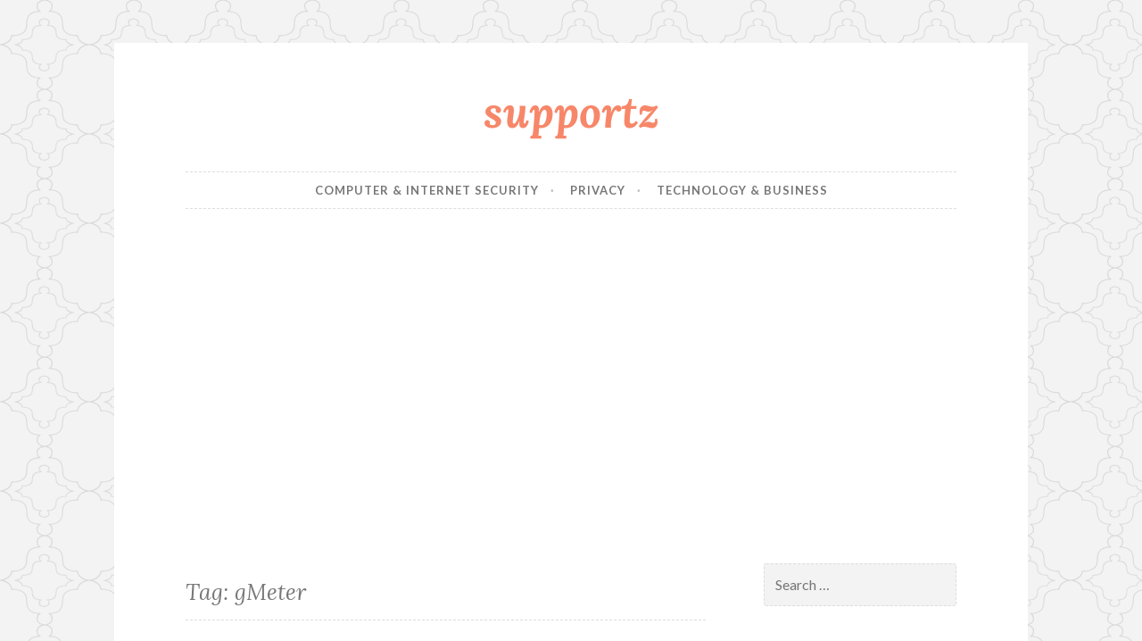

--- FILE ---
content_type: text/html; charset=UTF-8
request_url: https://supportz.com/tag/gmeter/
body_size: 4404
content:
<!DOCTYPE html>
<html lang="en-US">
<head>
<meta charset="UTF-8">
<meta name="viewport" content="width=device-width, initial-scale=1">
<link rel="profile" href="http://gmpg.org/xfn/11">
<link rel="pingback" href="https://supportz.com/sp/xmlrpc.php">

<title>gMeter &#8211; supportz</title>
<meta name='robots' content='max-image-preview:large' />
<link rel='dns-prefetch' href='//fonts.googleapis.com' />
<link rel='dns-prefetch' href='//s.w.org' />
<link rel="alternate" type="application/rss+xml" title="supportz &raquo; Feed" href="https://supportz.com/feed/" />
<link rel="alternate" type="application/rss+xml" title="supportz &raquo; Comments Feed" href="https://supportz.com/comments/feed/" />
<link rel="alternate" type="application/rss+xml" title="supportz &raquo; gMeter Tag Feed" href="https://supportz.com/tag/gmeter/feed/" />
		<script type="text/javascript">
			window._wpemojiSettings = {"baseUrl":"https:\/\/s.w.org\/images\/core\/emoji\/13.0.1\/72x72\/","ext":".png","svgUrl":"https:\/\/s.w.org\/images\/core\/emoji\/13.0.1\/svg\/","svgExt":".svg","source":{"concatemoji":"https:\/\/supportz.com\/sp\/wp-includes\/js\/wp-emoji-release.min.js?ver=5.7.14"}};
			!function(e,a,t){var n,r,o,i=a.createElement("canvas"),p=i.getContext&&i.getContext("2d");function s(e,t){var a=String.fromCharCode;p.clearRect(0,0,i.width,i.height),p.fillText(a.apply(this,e),0,0);e=i.toDataURL();return p.clearRect(0,0,i.width,i.height),p.fillText(a.apply(this,t),0,0),e===i.toDataURL()}function c(e){var t=a.createElement("script");t.src=e,t.defer=t.type="text/javascript",a.getElementsByTagName("head")[0].appendChild(t)}for(o=Array("flag","emoji"),t.supports={everything:!0,everythingExceptFlag:!0},r=0;r<o.length;r++)t.supports[o[r]]=function(e){if(!p||!p.fillText)return!1;switch(p.textBaseline="top",p.font="600 32px Arial",e){case"flag":return s([127987,65039,8205,9895,65039],[127987,65039,8203,9895,65039])?!1:!s([55356,56826,55356,56819],[55356,56826,8203,55356,56819])&&!s([55356,57332,56128,56423,56128,56418,56128,56421,56128,56430,56128,56423,56128,56447],[55356,57332,8203,56128,56423,8203,56128,56418,8203,56128,56421,8203,56128,56430,8203,56128,56423,8203,56128,56447]);case"emoji":return!s([55357,56424,8205,55356,57212],[55357,56424,8203,55356,57212])}return!1}(o[r]),t.supports.everything=t.supports.everything&&t.supports[o[r]],"flag"!==o[r]&&(t.supports.everythingExceptFlag=t.supports.everythingExceptFlag&&t.supports[o[r]]);t.supports.everythingExceptFlag=t.supports.everythingExceptFlag&&!t.supports.flag,t.DOMReady=!1,t.readyCallback=function(){t.DOMReady=!0},t.supports.everything||(n=function(){t.readyCallback()},a.addEventListener?(a.addEventListener("DOMContentLoaded",n,!1),e.addEventListener("load",n,!1)):(e.attachEvent("onload",n),a.attachEvent("onreadystatechange",function(){"complete"===a.readyState&&t.readyCallback()})),(n=t.source||{}).concatemoji?c(n.concatemoji):n.wpemoji&&n.twemoji&&(c(n.twemoji),c(n.wpemoji)))}(window,document,window._wpemojiSettings);
		</script>
		<style type="text/css">
img.wp-smiley,
img.emoji {
	display: inline !important;
	border: none !important;
	box-shadow: none !important;
	height: 1em !important;
	width: 1em !important;
	margin: 0 .07em !important;
	vertical-align: -0.1em !important;
	background: none !important;
	padding: 0 !important;
}
</style>
	<link rel='stylesheet' id='wp-block-library-css'  href='https://supportz.com/sp/wp-includes/css/dist/block-library/style.min.css?ver=5.7.14' type='text/css' media='all' />
<link rel='stylesheet' id='titan-adminbar-styles-css'  href='https://supportz.com/sp/wp-content/plugins/anti-spam/assets/css/admin-bar.css?ver=7.2.5' type='text/css' media='all' />
<link rel='stylesheet' id='button-style-css'  href='https://supportz.com/sp/wp-content/themes/button/style.css?ver=5.7.14' type='text/css' media='all' />
<link crossorigin="anonymous" rel='stylesheet' id='button-fonts-css'  href='//fonts.googleapis.com/css?family=Lato%3A400%2C300%2C300italic%2C400italic%2C700%2C700italic%7CLora%3A400italic%2C700italic&#038;subset=latin%2Clatin-ext' type='text/css' media='all' />
<link rel='stylesheet' id='genericons-css'  href='https://supportz.com/sp/wp-content/themes/button/fonts/genericons.css' type='text/css' media='all' />
<script type='text/javascript' src='https://supportz.com/sp/wp-includes/js/jquery/jquery.min.js?ver=3.5.1' id='jquery-core-js'></script>
<script type='text/javascript' src='https://supportz.com/sp/wp-includes/js/jquery/jquery-migrate.min.js?ver=3.3.2' id='jquery-migrate-js'></script>
<link rel="https://api.w.org/" href="https://supportz.com/wp-json/" /><link rel="alternate" type="application/json" href="https://supportz.com/wp-json/wp/v2/tags/316" /><link rel="EditURI" type="application/rsd+xml" title="RSD" href="https://supportz.com/sp/xmlrpc.php?rsd" />
<link rel="wlwmanifest" type="application/wlwmanifest+xml" href="https://supportz.com/sp/wp-includes/wlwmanifest.xml" /> 
<meta name="generator" content="WordPress 5.7.14" />
<style type="text/css">.recentcomments a{display:inline !important;padding:0 !important;margin:0 !important;}</style><style type="text/css" id="custom-background-css">
body.custom-background { background-image: url("https://supportz.com/sp/wp-content/themes/button/img/buttonbg20151103.png"); background-position: left top; background-size: auto; background-repeat: repeat; background-attachment: scroll; }
</style>
	<!-- There is no amphtml version available for this URL. -->	<script async src="//pagead2.googlesyndication.com/pagead/js/adsbygoogle.js"></script>
<script>
     (adsbygoogle = window.adsbygoogle || []).push({
          google_ad_client: "ca-pub-5449133345687641",
          enable_page_level_ads: true
     });
</script>
</head>

<body class="archive tag tag-gmeter tag-316 custom-background group-blog">
<div id="page" class="hfeed site">
	<a class="skip-link screen-reader-text" href="#content">Skip to content</a>

	<header id="masthead" class="site-header" role="banner">
		<div class="site-branding">
									<h1 class="site-title"><a href="https://supportz.com/" rel="home">supportz</a></h1>
			<h2 class="site-description"></h2>
		</div><!-- .site-branding -->
	</header><!-- #masthead -->

	<nav id="site-navigation" class="main-navigation" role="navigation">
		<button class="menu-toggle" aria-controls="primary-menu" aria-expanded="false">Menu</button>
		<div id="primary-menu" class="menu"><ul>
<li class="page_item page-item-13389"><a href="https://supportz.com/computer-internet-security/">Computer &#038; Internet Security</a></li>
<li class="page_item page-item-13399"><a href="https://supportz.com/privacy-policy-for-supportz-com/">Privacy</a></li>
<li class="page_item page-item-2"><a href="https://supportz.com/business/">Technology &#038; Business</a></li>
</ul></div>
	</nav><!-- #site-navigation -->

	</header><!-- #masthead -->

	<div id="content" class="site-content">
	<div id="primary" class="content-area">
		<main id="main" class="site-main" role="main">

		
			<header class="page-header">
	<h1 class="page-title">Tag: <span>gMeter</span></h1></header><!-- .page-header -->

						
				
<article id="post-6776" class="post-6776 post type-post status-publish format-standard hentry category-mobile tag-app tag-dynolicious tag-g-tac tag-gmeter tag-icar-app tag-igasup tag-iphone-apps tag-speedometer-speed-box tag-trapster tag-tripalyzer">
	<header class="entry-header">
		
					<span class="cat-links"><a href="https://supportz.com/category/mobile/" rel="category tag">Mobile</a></span>		
					<h1 class="entry-title"><a href="https://supportz.com/iphone-apps10-iphone-apps-to-use-for-your-car/" rel="bookmark">iPhone Apps:10 iPhone Apps to Use for Your Car</a></h1>		
					<div class="entry-meta">
				<span class="posted-on"><a href="https://supportz.com/iphone-apps10-iphone-apps-to-use-for-your-car/" rel="bookmark"><time class="entry-date published updated" datetime="2013-03-15T02:08:59+00:00">March 15, 2013</time></a></span><span class="byline"> <span class="author vcard"><a class="url fn n" href="https://supportz.com/author/laura/">laura</a></span></span><span class="comments-link"><a href="https://supportz.com/iphone-apps10-iphone-apps-to-use-for-your-car/#respond">Leave a comment</a></span>			</div>
			</header><!-- .entry-header -->

			<div class="entry-summary">
			<p>The smartphone is a revolutionary invention, and that is possibly the reason it has made its way into the hearts and pockets of the mainstream population. One benefit of taking your smartphone along as you cruise through the city is the handy apps that are developed just for drivers. Here are 10 apps that drivers&hellip; <a href="https://supportz.com/iphone-apps10-iphone-apps-to-use-for-your-car/" class="more-link">Continue reading <span class="screen-reader-text">iPhone Apps:10 iPhone Apps to Use for Your Car</span></a></p>
		</div><!-- .entry-summary -->

			
	<footer class="entry-footer">
			</footer><!-- .entry-footer -->
</article><!-- #post-## -->

			
			
		
		</main><!-- #main -->
	</div><!-- #primary -->



<div id="secondary" class="widget-area" role="complementary">

	
	<aside id="search-2" class="widget widget_search"><form role="search" method="get" class="search-form" action="https://supportz.com/">
				<label>
					<span class="screen-reader-text">Search for:</span>
					<input type="search" class="search-field" placeholder="Search &hellip;" value="" name="s" />
				</label>
				<input type="submit" class="search-submit" value="Search" />
			</form></aside>
		<aside id="recent-posts-2" class="widget widget_recent_entries">
		<h1 class="widget-title">Recent Posts</h1>
		<ul>
											<li>
					<a href="https://supportz.com/telepathy-from-science-fiction-to-fact/">Technology is moving Telepathy from Science Fiction to Fact</a>
									</li>
											<li>
					<a href="https://supportz.com/some-hosting-providers-that-you-can-choose/">Some Hosting Providers That You Can Choose</a>
									</li>
											<li>
					<a href="https://supportz.com/speed-up-old-slow-windows-computers/">Ways to Speed Up Your Old Slow Windows Computers</a>
									</li>
											<li>
					<a href="https://supportz.com/android-apps-for-managing-your-printers-wirelessly/">4 Free Android Apps for Managing Your Printers Wirelessly</a>
									</li>
											<li>
					<a href="https://supportz.com/five-rules-for-effective-social-media-engagement/">Five Rules for Effective Social Media Engagement</a>
									</li>
					</ul>

		</aside><aside id="recent-comments-2" class="widget widget_recent_comments"><h1 class="widget-title">Recent Comments</h1><ul id="recentcomments"><li class="recentcomments"><span class="comment-author-link">Pam</span> on <a href="https://supportz.com/make-your-own-norman-rockwells-with-photoshop/#comment-52302">Make Your Own Norman Rockwells With Photoshop</a></li><li class="recentcomments"><span class="comment-author-link"><a href='https://www.theidioms.com/' rel='external nofollow ugc' class='url'>Idiom</a></span> on <a href="https://supportz.com/5-sms-forwarding-apps-for-your-android-device/#comment-50543">5 Free Must-Have SMS Forwarding Apps for Your Android Device</a></li><li class="recentcomments"><span class="comment-author-link"><a href='https://littlefishbigimpact.com/masterclass/handling-projects/' rel='external nofollow ugc' class='url'>Luke Smith</a></span> on <a href="https://supportz.com/the-benefits-of-online-training/#comment-49870">The Benefits of Online Training</a></li><li class="recentcomments"><span class="comment-author-link">joy</span> on <a href="https://supportz.com/5-sms-forwarding-apps-for-your-android-device/#comment-43904">5 Free Must-Have SMS Forwarding Apps for Your Android Device</a></li><li class="recentcomments"><span class="comment-author-link"><a href='https://wagnerofficemachines.com/sales-%26-service' rel='external nofollow ugc' class='url'>Mia Evans</a></span> on <a href="https://supportz.com/eight-tips-for-preventing-printer-paper-jams/#comment-41076">Eight Tips for Preventing Printer Paper Jams</a></li></ul></aside></div><!-- #secondary -->

	</div><!-- #content -->

	<footer id="colophon" class="site-footer" role="contentinfo">

		<div class="site-info">
	<a href="http://wordpress.org/">Proudly powered by WordPress</a>
			<span class="sep"> &middot; </span>
			<a href="https://supportz.com/sitemap.xml">sitemap</a>
	<span class="sep"> &middot; </span>
	Theme: Button by <a href="http://wordpress.com/themes/" rel="designer">Automattic</a>.</div><!-- .site-info -->

	</footer><!-- #colophon -->
</div><!-- #page -->

<script type='text/javascript' src='https://supportz.com/sp/wp-content/themes/button/assets/js/jquery.flexslider.js?ver=20120206' id='button-flexslider-js'></script>
<script type='text/javascript' src='https://supportz.com/sp/wp-content/themes/button/assets/js/main.js?ver=20120206' id='button-js'></script>
<script type='text/javascript' src='https://supportz.com/sp/wp-content/themes/button/assets/js/navigation.js?ver=20120206' id='button-navigation-js'></script>
<script type='text/javascript' src='https://supportz.com/sp/wp-content/themes/button/assets/js/skip-link-focus-fix.js?ver=20130115' id='button-skip-link-focus-fix-js'></script>
<script type='text/javascript' src='https://supportz.com/sp/wp-includes/js/wp-embed.min.js?ver=5.7.14' id='wp-embed-js'></script>

</body>
</html>


--- FILE ---
content_type: text/html; charset=utf-8
request_url: https://www.google.com/recaptcha/api2/aframe
body_size: 267
content:
<!DOCTYPE HTML><html><head><meta http-equiv="content-type" content="text/html; charset=UTF-8"></head><body><script nonce="jwb6Q6vXepkbwtKjEeg1ug">/** Anti-fraud and anti-abuse applications only. See google.com/recaptcha */ try{var clients={'sodar':'https://pagead2.googlesyndication.com/pagead/sodar?'};window.addEventListener("message",function(a){try{if(a.source===window.parent){var b=JSON.parse(a.data);var c=clients[b['id']];if(c){var d=document.createElement('img');d.src=c+b['params']+'&rc='+(localStorage.getItem("rc::a")?sessionStorage.getItem("rc::b"):"");window.document.body.appendChild(d);sessionStorage.setItem("rc::e",parseInt(sessionStorage.getItem("rc::e")||0)+1);localStorage.setItem("rc::h",'1766003396854');}}}catch(b){}});window.parent.postMessage("_grecaptcha_ready", "*");}catch(b){}</script></body></html>

--- FILE ---
content_type: text/javascript
request_url: https://supportz.com/sp/wp-content/themes/button/assets/js/main.js?ver=20120206
body_size: -123
content:
/**
 * Flexslider for galleries
 */

( function( $ ) {
	$(window).on( 'load post-load', function() {
		$('.flexslider').flexslider({
			animation: "slide",
			itemWidth: 982,
			itemMargin: 0,
			directionNav: false
		});
	});
} )( jQuery );
